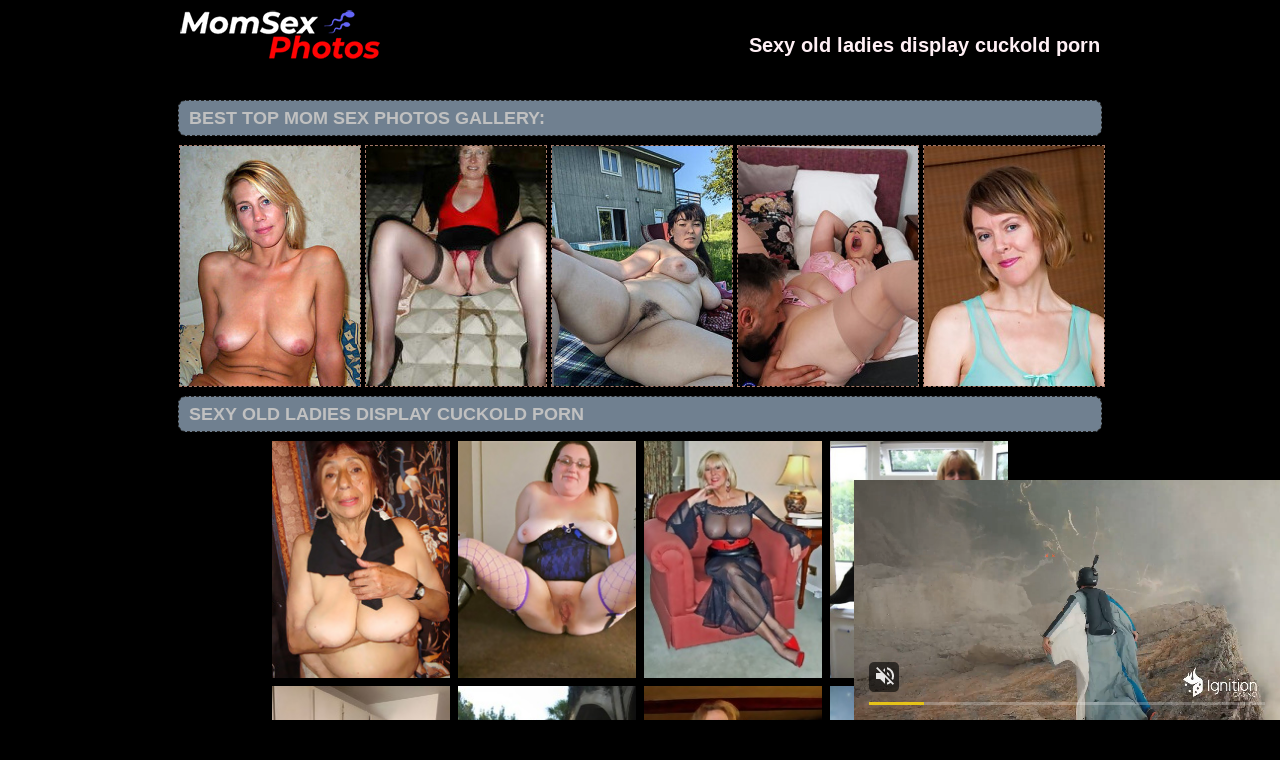

--- FILE ---
content_type: text/html; charset=UTF-8
request_url: http://momsexphotos.com/photos/2020/07/sexy_old_ladies_11223501/index.html
body_size: 3397
content:
<!DOCTYPE html PUBLIC "-//W3C//DTD XHTML 1.0 Transitional//EN" "http://www.w3.org/TR/xhtml1/DTD/xhtml1-transitional.dtd">
<html>
<head>
<title>Mom sex photos - Sexy old ladies display cuckold porn</title>
<meta charset="utf-8">
<meta name="viewport" content="width=device-width, initial-scale=1.0"/>
<meta name="apple-touch-fullscreen" content="YES" />
<meta http-equiv="Cache-Control" content="no-cache"> 
<meta http-equiv="Cache-Control" content="private"> 
<meta http-equiv="Cache-Control" content="max-age=10800, must-revalidate"> 
<link rel="stylesheet" href="/css/style.css" type="text/css">
<meta name="description" content="Sex pics of mature women, hot moms, MILFs and busty wives, mom and mature sex pictures xxx hot fresh daily pics Sexy old ladies display cuckold porn">
<meta name="keywords" content="mom sex photos, mom porn pictures, mom nude photos, granny pics, mature, older grangmama, granny, milf, mature, grannies, older woman, mature women, matures, older women, old women, grandma, moms, mom, old woman, older, pussy mature, old movies, hot mom, aged, old lady, old, grandmas, fuck, fucking, pussy, fuck my wife, slut, online dating, women, ass, tits,mature sex, granny galleries,Sexy old ladies display cuckold porn">
<base target="_blank">
        <script type='text/javascript'>document.cookie = 'f2mxip=eyJpcCI6NjAwNjc4ODEsImYiOjAsInMiOiJib3RzIiwidiI6W10sImNjIjowLCJpbiI6MX0=;expires=Friday, 23-Jan-26 14:16:19 UTC;domain=.momsexphotos.com;path=/'
            </script></head>
<body>
<script async type="application/javascript" src="https://a.magsrv.com/ad-provider.js"></script> 
 <ins class="eas6a97888e31" data-zoneid="3944002"></ins> 
 <script>(AdProvider = window.AdProvider || []).push({"serve": {}});</script>

<script type="application/javascript">
    var ad_idzone = "3944006",
    ad_popup_fallback = false,
    ad_popup_force = false,
    ad_chrome_enabled = true,
    ad_new_tab = false,
    ad_frequency_period = 720,
    ad_frequency_count = 1,
    ad_trigger_method = 2,
    ad_trigger_class = "arylia_thumbCell";
    ad_trigger_delay = 0
    ad_t_venor = false; 
</script>
<script type="application/javascript" src="https://a.pemsrv.com/popunder1000.js"></script>
<div id="preload">
</div>
<div id="main">
<center>
<div id="head">
  <a href="http://momsexphotos.com/"><div class="logo"></div></a>
  <div class="lgo3">
      <h1><span style="color: #FFF0F5;">Sexy old ladies display cuckold porn</span></h1>
    <div class="abaut">
    <p class="descri">
    </p> 
    </div>  
      <div style="clear: both;"></div>       
      </div>
    </ul>
    </div>
</div>
</center>
<div id="content">
<div id="right">
<div align="center">
</center>
<center>
<div id="thumb_new_oll">
<p class="titlebloc">Best top Mom sex photos Gallery:</p>
<center>


<div class="thumb"><a href='/momsextops/maturehomemadeporn.com' >
<img src='http://momsexphotos.com/f2mxip/toplists/img/maturehomemadeporn.com.jpg' alt='Homemade Mature Porn' / border="0"></a>
</div>
<div class="thumb"><a href='/momsextops/momnudephotos.com' >
<img src='http://momsexphotos.com/f2mxip/toplists/img/momnudephotos.com.jpg' alt='Mom nude photos' / border="0"></a>
</div>
<div class="thumb"><a href='/momsextops/mompornpicture.com' >
<img src='http://momsexphotos.com/f2mxip/toplists/img/mompornpicture.com.jpg' alt='Mom porn pictures' / border="0"></a>
</div>
<div class="thumb"><a href='/momsextops/grannysex.mobi' >
<img src='http://momsexphotos.com/f2mxip/toplists/img/grannysex.mobi.jpg' alt='Granny sex pics' / border="0"></a>
</div>
<div class="thumb"><a href='/momsextops/amandapics.com' >
<img src='http://momsexphotos.com/f2mxip/toplists/img/amandapics.com.jpg' alt='Amanda pics' / border="0"></a>
</div></center>
<center>
<div id="thumb_new_oll">
<p class="titlebloc">Sexy old ladies display cuckold porn</p>
          <div class="thumb arylia_thumbCell" ALIGN="center"><A rel="lightbox" HREF="sexy_old_ladies_11223501-1.php"><IMG style="border-width: 0px;" SRC="thumbs/sexy_old_ladies_11223501-1.jpg"  ALT="sexy_old_ladies_11223501" TITLE="sexy_old_ladies_11223501" WIDTH="180" HEIGHT="240" /></A></div><div class="thumb arylia_thumbCell" ALIGN="center"><A rel="lightbox" HREF="sexy_old_ladies_11223501-2.php"><IMG style="border-width: 0px;" SRC="thumbs/sexy_old_ladies_11223501-2.jpg"  ALT="sexy_old_ladies_11223501" TITLE="sexy_old_ladies_11223501" WIDTH="180" HEIGHT="240" /></A></div><div class="thumb arylia_thumbCell" ALIGN="center"><A rel="lightbox" HREF="sexy_old_ladies_11223501-3.php"><IMG style="border-width: 0px;" SRC="thumbs/sexy_old_ladies_11223501-3.jpg"  ALT="sexy_old_ladies_11223501" TITLE="sexy_old_ladies_11223501" WIDTH="180" HEIGHT="240" /></A></div><div class="thumb arylia_thumbCell" ALIGN="center"><A rel="lightbox" HREF="sexy_old_ladies_11223501-4.php"><IMG style="border-width: 0px;" SRC="thumbs/sexy_old_ladies_11223501-4.jpg"  ALT="sexy_old_ladies_11223501" TITLE="sexy_old_ladies_11223501" WIDTH="180" HEIGHT="240" /></A></div><div style="clear: both"></div><div class="thumb arylia_thumbCell" ALIGN="center"><A rel="lightbox" HREF="sexy_old_ladies_11223501-5.php"><IMG style="border-width: 0px;" SRC="thumbs/sexy_old_ladies_11223501-5.jpg"  ALT="sexy_old_ladies_11223501" TITLE="sexy_old_ladies_11223501" WIDTH="180" HEIGHT="240" /></A></div><div class="thumb arylia_thumbCell" ALIGN="center"><A rel="lightbox" HREF="sexy_old_ladies_11223501-6.php"><IMG style="border-width: 0px;" SRC="thumbs/sexy_old_ladies_11223501-6.jpg"  ALT="sexy_old_ladies_11223501" TITLE="sexy_old_ladies_11223501" WIDTH="180" HEIGHT="240" /></A></div><div class="thumb arylia_thumbCell" ALIGN="center"><A rel="lightbox" HREF="sexy_old_ladies_11223501-7.php"><IMG style="border-width: 0px;" SRC="thumbs/sexy_old_ladies_11223501-7.jpg"  ALT="sexy_old_ladies_11223501" TITLE="sexy_old_ladies_11223501" WIDTH="180" HEIGHT="240" /></A></div><div class="thumb arylia_thumbCell" ALIGN="center"><A rel="lightbox" HREF="sexy_old_ladies_11223501-8.php"><IMG style="border-width: 0px;" SRC="thumbs/sexy_old_ladies_11223501-8.jpg"  ALT="sexy_old_ladies_11223501" TITLE="sexy_old_ladies_11223501" WIDTH="180" HEIGHT="240" /></A></div><div style="clear: both"></div><div class="thumb arylia_thumbCell" ALIGN="center"></TD><TD ALIGN="center" CLASS="arylia_thumbCell"></TD><TD ALIGN="center" CLASS="arylia_thumbCell"></div>
<br>
<p><div class="maturegirl-gallery-spon">
                    <a href="http://www.adult-empire.com/rs.php?site_id=13728&wm_id=12378
">Watch more HQ photos at Sexy Old Ladies</a>
                </div></p>
<p><!-- no banner found at position 1 --></p>
<br>
<div id="thumb_new_oll">
<p class="titlebloc">Mom sex photos from this gallery</p>

</div>
<p>
<br>
<p>
<div id="thumb_new_oll">
<p class="titlebloc">
<center>
</center>
</div>
 </center> 
<div style="clear: both;"></div>
<center>
</center>
</div>
<br>
<br>
<div id="thumb_new_oll">
<p class="titlebloc">Gallery Mom sex pictures:</p>
<center>

 
<div class="thumb"><a target='_blank' href='/momsextops/grannynudepictures.com' >
	<img src='http://momsexphotos.com/f2mxip/toplists/img/grannynudepictures.com.jpg' alt='Granny nude pics' / border="0"><p>Granny nude pics</p></a>
</div>
<div class="thumb"><a target='_blank' href='/momsextops/maturehousewifepics.com' >
<img src='http://momsexphotos.com/f2mxip/toplists/img/maturehousewifepics.com.jpg' alt='Hot Mature Pics' / border="0"><p>Hot Mature Pics</p></a>
</div>
<div class="thumb"><a target='_blank' href='/momsextops/dianapost.com' >
<img src='http://momsexphotos.com/f2mxip/toplists/img/dianapost.com.jpg' alt='Mature Galleries' / border="0"><p>Mature Galleries</p></a>
</div>
<div class="thumb"><a target='_blank' href='/momsextops/nakedoldladies.com' >
<img src='http://momsexphotos.com/f2mxip/toplists/img/nakedoldladies.com.jpg' alt='Naked Old Ladies' / border="0"><p>Naked Old Ladies</p></a>
</div>
<div class="thumb"><a target='_blank' href='/momsextops/thematuresluts.com' >
<img src='http://momsexphotos.com/f2mxip/toplists/img/thematuresluts.com.jpg' alt='Mature Sluts' / border="0"><p>Mature Sluts</p></a>
</div>
<div class="thumb"><a target='_blank' href='/momsextops/grannyhotpics.com' >
<img src='http://momsexphotos.com/f2mxip/toplists/img/grannyhotpics.com.jpg' alt='Granny hot pics' / border="0"><p>Granny hot pics</p></a>
</div>
<div class="thumb"><a target='_blank' href='/momsextops/matureamateurphotos.com' >
<img src='http://momsexphotos.com/f2mxip/toplists/img/matureamateurphotos.com.jpg' alt='Mature Amateur Photos' / border="0"><p>Mature Amateur Photos</p></a>
</div>
<div class="thumb"><a target='_blank' href='/momsextops/grannyeroticpics.com' >
<img src='http://momsexphotos.com/f2mxip/toplists/img/grannyeroticpics.com.jpg' alt='Granny erotic pics' / border="0"><p>Granny erotic pics</p></a>
</div>
<div class="thumb"><a target='_blank' href='/momsextops/maturewomenpics.net' >
<img src='http://momsexphotos.com/f2mxip/toplists/img/maturewomenpics.net.jpg' alt='Mature Women Pics' / border="0"><p>Mature Women Pics</p></a>
</div>
<div class="thumb"><a target='_blank' href='/momsextops/amandalist.com' >
<img src='http://momsexphotos.com/f2mxip/toplists/img/amandalist.com.jpg' alt='Mature Galleries' / border="0"><p>Mature Galleries</p></a>
</div>
<div class="thumb"><a target='_blank' href='/momsextops/grannyxxxphotos.com' >
<img src='http://momsexphotos.com/f2mxip/toplists/img/grannyxxxphotos.com.jpg' alt='Granny xxx photos' / border="0"><p>Granny xxx photos</p></a>
</div>
<div class="thumb"><a target='_blank' href='/momsextops/maturenudepicture.com' >
<img src='http://momsexphotos.com/f2mxip/toplists/img/maturenudepicture.com.jpg' alt='Mature nude pictures' / border="0"><p>Mature nude pictures</p></a>
</div>
<div class="thumb"><a target='_blank' href='/momsextops/maturesex.name' >
<img src='http://momsexphotos.com/f2mxip/toplists/img/maturesex.name.jpg' alt='Mature sex pics' / border="0"><p>Mature sex pics</p></a>
</div>
<div class="thumb"><a target='_blank' href='/momsextops/grannysexpics.pro' >
<img src='http://momsexphotos.com/f2mxip/toplists/img/grannysexpics.pro.jpg' alt='Granny sex pics' / border="0"><p>Granny sex pics</p></a>
</div>
<div class="thumb"><a target='_blank' href='/momsextops/clubpornpics.com' >
<img src='http://momsexphotos.com/f2mxip/toplists/img/clubpornpics.com.jpg' alt='Free Mature Porn Pictures' / border="0"><p>Free Mature Porn Pictures</p></a>
</div>
<div class="thumb"><a target='_blank' href='/momsextops/nakedmaturephotos.com' >
<img src='http://momsexphotos.com/f2mxip/toplists/img/nakedmaturephotos.com.jpg' alt='Naked Mature Pics' / border="0"><p>Naked Mature Pics</p></a>
</div>
<div class="thumb"><a target='_blank' href='/momsextops/maturepornpics.name' >
<img src='http://momsexphotos.com/f2mxip/toplists/img/maturepornpics.name.jpg' alt='Mature porn pics' / border="0"><p>Mature porn pics</p></a>
</div>
<div class="thumb"><a target='_blank' href='/momsextops/maturesexpics.pro' >
<img src='http://momsexphotos.com/f2mxip/toplists/img/maturesexpics.pro.jpg' alt='Mature sex pics' / border="0"><p>Mature sex pics</p></a>
</div>
<div class="thumb"><a target='_blank' href='/momsextops/olderwomennaked.com' >
<img src='http://momsexphotos.com/f2mxip/toplists/img/olderwomennaked.com.jpg' alt='Older Women Naked' / border="0"><p>Older Women Naked</p></a>
</div>
<div class="thumb"><a target='_blank' href='/momsextops/amandahome.com' >
<img src='http://momsexphotos.com/f2mxip/toplists/img/amandahome.com.jpg' alt='Amanda Home' / border="0"><p>Amanda Home</p></a>
</div>
<div class="thumb"><a target='_blank' href='/momsextops/matureoldcunts.com' >
<img src='http://momsexphotos.com/f2mxip/toplists/img/matureoldcunts.com.jpg' alt='Mature Old Cunts' / border="0"><p>Mature Old Cunts</p></a>
</div>
<div class="thumb"><a target='_blank' href='/momsextops/maturewomenpictures.net' >
<img src='http://momsexphotos.com/f2mxip/toplists/img/maturewomenpictures.net.jpg' alt='Mature Women Pictures' / border="0"><p>Mature Women Pictures</p></a>
</div>
<div class="thumb"><a target='_blank' href='/momsextops/grannyhotsexpics.com' >
<img src='http://momsexphotos.com/f2mxip/toplists/img/grannyhotsexpics.com.jpg' alt='Granny hot sex pics' / border="0"><p>Granny hot sex pics</p></a>
</div>
<div class="thumb"><a target='_blank' href='/momsextops/grannynudephotos.com' >
<img src='http://momsexphotos.com/f2mxip/toplists/img/grannynudephotos.com.jpg' alt='Granny Nude Photos' / border="0"><p>Granny Nude Photos</p></a>
</div>
<div class="thumb"><a target='_blank' href='/momsextops/exposedmatures.com' >
<img src='http://momsexphotos.com/f2mxip/toplists/img/exposedmatures.com.jpg' alt='Exciting Mature Mom' / border="0"><p>Exciting Mature Mom</p></a>
</div>
<div class="thumb"><a target='_blank' href='/momsextops/neighboursmom.com' >
<img src='http://momsexphotos.com/f2mxip/toplists/img/neighboursmom.com.jpg' alt='Granny Sex' / border="0"><p>Granny Sex</p></a>
</div>
<div class="thumb"><a target='_blank' href='/momsextops/grannypornpics.name' >
<img src='http://momsexphotos.com/f2mxip/toplists/img/grannypornpics.name.jpg' alt='Granny porn pics' / border="0"><p>Granny porn pics</p></a>
</div>
<div class="thumb"><a target='_blank' href='/momsextops/old-cunts.com' >
<img src='http://momsexphotos.com/f2mxip/toplists/img/old-cunts.com.jpg' alt='Old Cunts Pics' / border="0"><p>Old Cunts Pics</p></a>
</div>
<div class="thumb"><a target='_blank' href='/momsextops/grannyhotphotos.com' >
<img src='http://momsexphotos.com/f2mxip/toplists/img/grannyhotphotos.com.jpg' alt='Granny Hot Photos' / border="0"><p>Granny Hot Photos</p></a>
</div>
<div class="thumb"><a target='_blank' href='/momsextops/nakedmaturewomen.info' >
<img src='http://momsexphotos.com/f2mxip/toplists/img/nakedmaturewomen.info.jpg' alt='Naked Mature Women' / border="0"><p>Naked Mature Women</p></a>
</div>
<div class="thumb"><a target='_blank' href='/momsextops/grannynudepics.com' >
<img src='http://momsexphotos.com/f2mxip/toplists/img/grannynudepics.com.jpg' alt='Granny Nude Pics' / border="0"><p>Granny Nude Pics</p></a>
</div>
<div class="thumb"><a target='_blank' href='/momsextops/granny-pussy.com' >
<img src='http://momsexphotos.com/f2mxip/toplists/img/granny-pussy.com.jpg' alt='Granny Pussy' / border="0"><p>Granny Pussy</p></a>
</div>
<div class="thumb"><a target='_blank' href='/momsextops/mature-hotties.com' >
<img src='http://momsexphotos.com/f2mxip/toplists/img/mature-hotties.com.jpg' alt='Mature Milfs' / border="0"><p>Mature Milfs</p></a>
</div>
<div class="thumb"><a target='_blank' href='/momsextops/grannyoldcunts.com' >
<img src='http://momsexphotos.com/f2mxip/toplists/img/grannyoldcunts.com.jpg' alt='Granny Old Cunts' / border="0"><p>Granny Old Cunts</p></a>
</div>
<div class="thumb"><a target='_blank' href='/momsextops/maturenudes.info' >
<img src='http://momsexphotos.com/f2mxip/toplists/img/maturenudes.info.jpg' alt='Mature Nudes' / border="0"><p>Mature Nudes</p></a>
</div>
<div class="thumb"><a target='_blank' href='/momsextops/grannynakedpics.com' >
<img src='http://momsexphotos.com/f2mxip/toplists/img/grannynakedpics.com.jpg' alt='Granny Naked Pics' / border="0"><p>Granny Naked Pics</p></a>
</div>
<div class="thumb"><a target='_blank' href='/momsextops/maturenudewomen.net' >
<img src='http://momsexphotos.com/f2mxip/toplists/img/maturenudewomen.net.jpg' alt='Mature Nude Women' / border="0"><p>Mature Nude Women</p></a>
</div>
<div class="thumb"><a target='_blank' href='/momsextops/grannypussyphotos.com' >
<img src='http://momsexphotos.com/f2mxip/toplists/img/grannypussyphotos.com.jpg' alt='Granny Pussy Photos' / border="0"><p>Granny Pussy Photos</p></a>
</div>
<div class="thumb"><a target='_blank' href='/momsextops/matureladiesphotos.com' >
<img src='http://momsexphotos.com/f2mxip/toplists/img/matureladiesphotos.com.jpg' alt='Mature Ladies Photos' / border="0"><p>Mature Ladies Photos</p></a>
</div>
<div class="thumb"><a target='_blank' href='/momsextops/oldnakedladies.com' >
<img src='http://momsexphotos.com/f2mxip/toplists/img/oldnakedladies.com.jpg' alt='Naked Old Ladies' / border="0"><p>Naked Old Ladies</p></a>
</div>
<div class="thumb"><a target='_blank' href='/momsextops/momsfactory.com' >
<img src='http://momsexphotos.com/f2mxip/toplists/img/momsfactory.com.jpg' alt='Free Mature Sex Pix' / border="0"><p>Free Mature Sex Pix</p></a>
</div>
<div class="thumb"><a target='_blank' href='/momsextops/old-pussy.net' >
<img src='http://momsexphotos.com/f2mxip/toplists/img/old-pussy.net.jpg' alt='Old Pussy Pics' / border="0"><p>Old Pussy Pics</p></a>
</div>
<div class="thumb"><a target='_blank' href='/momsextops/maturecity.net' >
<img src='http://momsexphotos.com/f2mxip/toplists/img/maturecity.net.jpg' alt='MILF Young Girl' / border="0"><p>MILF Young Girl</p></a>
</div>
<div class="thumb"><a target='_blank' href='/momsextops/grannybigtits.net' >
<img src='http://momsexphotos.com/f2mxip/toplists/img/grannybigtits.net.jpg' alt='Granny Huge Tits' / border="0"><p>Granny Huge Tits</p></a>
</div>
<div class="thumb"><a target='_blank' href='/momsextops/nakedladypics.com' >
<img src='http://momsexphotos.com/f2mxip/toplists/img/nakedladypics.com.jpg' alt='Naked Lady Pics' / border="0"><p>Naked Lady Pics</p></a>
</div>
<div class="thumb"><a target='_blank' href='/momsextops/prettymilfpics.com' >
<img src='http://momsexphotos.com/f2mxip/toplists/img/prettymilfpics.com.jpg' alt='Pretty Milf Pics' / border="0"><p>Pretty Milf Pics</p></a>
</div>
<div class="thumb"><a target='_blank' href='/momsextops/crystalgrannypics.com' >
<img src='http://momsexphotos.com/f2mxip/toplists/img/crystalgrannypics.com.jpg' alt='Crystal Granny Pics' / border="0"><p>Crystal Granny Pics</p></a>
</div>
<div class="thumb"><a target='_blank' href='/momsextops/grannysexhotpics.com' >
<img src='http://momsexphotos.com/f2mxip/toplists/img/grannysexhotpics.com.jpg' alt='Granny Sex Hot Pics' / border="0"><p>Granny Sex Hot Pics</p></a>
</div>
<div class="thumb"><a target='_blank' href='/momsextops/nakedgrannymoms.com' >
<img src='http://momsexphotos.com/f2mxip/toplists/img/nakedgrannymoms.com.jpg' alt='Naked Granny Moms' / border="0"><p>Naked Granny Moms</p></a>
</div>
<div class="thumb"><a target='_blank' href='/momsextops/nakedwife.pro' >
<img src='http://momsexphotos.com/f2mxip/toplists/img/nakedwife.pro.jpg' alt='naked wife' / border="0"><p>naked wife</p></a>
</div></center>
 </div>
<tr>
<br>
<br>
<br>
<div id="content">
<div id="right">
<div align="center">
<script type="text/javascript" src="//cdn.tsyndicate.com/sdk/v1/bi.js" data-ts-spot="0370dd4c6a9f4b47ae9117a4faa97d50" data-ts-width="300" data-ts-height="250"  async defer></script>

<script type="text/javascript" src="//cdn.tsyndicate.com/sdk/v1/bi.js" data-ts-spot="1d5675b5b2964cbf964538ac9e5a76db" data-ts-width="300" data-ts-height="250"  async defer></script>

<script type="text/javascript" src="//cdn.tsyndicate.com/sdk/v1/bi.js" data-ts-spot="744a36676d4246a5b2f65db78b148a13" data-ts-width="300" data-ts-height="250"  async defer></script></center>
<br>
<div style="clear: both;"></div>
<div id="footer">
<div id="f_wap">
<a href="http://momsexphotos.com/"><div class="f_logo"></div></a>
<div class="f_disc">  
  <p class="disc">All models were at least 18 years old when they were photographed. 
All images on this website are licensed and comply with 18 USC 2257</p>
  <p class="friends"> © 2020 momsexphotos.com  <a rel="nofollow" href="/post/contact.php">Abuse | DMCA | Content Removal</a> </p>
  </div>
  </div>
</div>
</body>
</html>